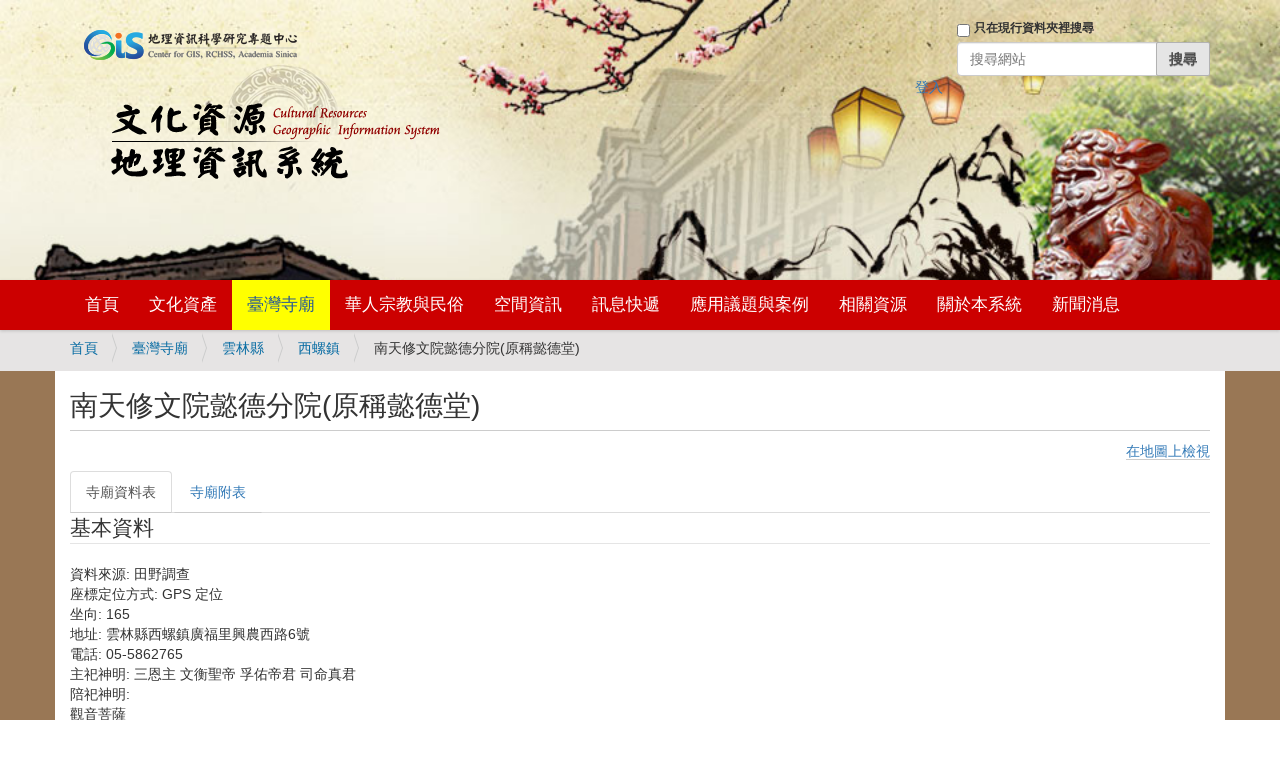

--- FILE ---
content_type: text/html;charset=utf-8
request_url: https://crgis.rchss.sinica.edu.tw/temples/YunlinCounty/shiluo/0904003-YDT
body_size: 10959
content:
<!DOCTYPE html>
<html xmlns="http://www.w3.org/1999/xhtml" lang="zh-tw" xml:lang="zh-tw">
  <head><meta http-equiv="Content-Type" content="text/html; charset=UTF-8" />
    <title>南天修文院懿德分院(原稱懿德堂) — 文化資源地理資訊系統</title>
    <link rel="shortcut icon" type="image/x-icon" href="/++theme++barceloneta/barceloneta-favicon.ico" />
    <link rel="apple-touch-icon" href="/++theme++barceloneta/barceloneta-apple-touch-icon.png" />
    <link rel="apple-touch-icon-precomposed" sizes="144x144" href="/++theme++barceloneta/barceloneta-apple-touch-icon-144x144-precomposed.png" />
    <link rel="apple-touch-icon-precomposed" sizes="114x114" href="/++theme++barceloneta/barceloneta-apple-touch-icon-114x114-precomposed.png" />
    <link rel="apple-touch-icon-precomposed" sizes="72x72" href="/++theme++barceloneta/barceloneta-apple-touch-icon-72x72-precomposed.png" />
    <link rel="apple-touch-icon-precomposed" sizes="57x57" href="/++theme++barceloneta/barceloneta-apple-touch-icon-57x57-precomposed.png" />
    <link rel="apple-touch-icon-precomposed" href="/++theme++barceloneta/barceloneta-apple-touch-icon-precomposed.png" />
  <meta content="summary" name="twitter:card" /><meta content="文化資源地理資訊系統" property="og:site_name" /><meta content="南天修文院懿德分院(原稱懿德堂)" property="og:title" /><meta content="website" property="og:type" /><meta content="" property="og:description" /><meta content="https://crgis.rchss.sinica.edu.tw/temples/YunlinCounty/shiluo/0904003-YDT" property="og:url" /><meta content="https://crgis.rchss.sinica.edu.tw/logo.png" property="og:image" /><meta content="image/png" property="og:image:type" /><meta name="viewport" content="width=device-width, initial-scale=1.0" /><meta name="generator" content="Plone - http://plone.com" /><link rel="stylesheet" href="++resource++crgis.theme/leaflet/leaflet.css" /><link rel="canonical" href="https://crgis.rchss.sinica.edu.tw/temples/YunlinCounty/shiluo/0904003-YDT" /><link rel="search" href="https://crgis.rchss.sinica.edu.tw/@@search" title="搜尋網站" /><link rel="stylesheet" type="text/css" href="https://crgis.rchss.sinica.edu.tw/++plone++production/++unique++2018-07-13T11:01:41.974614/default.css" data-bundle="production" /><link rel="stylesheet" type="text/css" href="https://crgis.rchss.sinica.edu.tw/++plone++static/++unique++2018-04-10%2004%3A52%3A02/plone-compiled.css" data-bundle="plone" /><link rel="stylesheet" type="text/css" href="https://crgis.rchss.sinica.edu.tw/++plone++static/++unique++2018-07-05%2015%3A20%3A27.304983/plone-legacy-compiled.css" data-bundle="plone-legacy" /><link rel="stylesheet" type="text/css" href="https://crgis.rchss.sinica.edu.tw/collective.js.jqueryui.custom.min.css?version=None" data-bundle="jqueryui" /><link rel="stylesheet" type="text/css" href="https://crgis.rchss.sinica.edu.tw/++plone++static/++unique++2018-07-13%2011%3A00%3A45.100790/faceted-navigation-jquery.min.css" data-bundle="faceted-jquery" /><link rel="stylesheet" type="text/css" href="https://crgis.rchss.sinica.edu.tw/++plone++static/++unique++2018-07-13%2011%3A00%3A46.652956/faceted-view.min.css" data-bundle="faceted-view" /><link rel="stylesheet" type="text/css" href="https://crgis.rchss.sinica.edu.tw//++theme++barceloneta/less/barceloneta-compiled.css" data-bundle="diazo" /><link rel="stylesheet" href="https://maxcdn.bootstrapcdn.com/bootstrap/3.3.7/css/bootstrap.min.css" integrity="sha384-BVYiiSIFeK1dGmJRAkycuHAHRg32OmUcww7on3RYdg4Va+PmSTsz/K68vbdEjh4u" crossorigin="anonymous" /><link rel="stylesheet" href="https://maxcdn.bootstrapcdn.com/bootstrap/3.3.7/css/bootstrap-theme.min.css" integrity="sha384-rHyoN1iRsVXV4nD0JutlnGaslCJuC7uwjduW9SVrLvRYooPp2bWYgmgJQIXwl/Sp" crossorigin="anonymous" /><link rel="stylesheet" href="https://crgis.rchss.sinica.edu.tw/++resource++crgis.theme/custom.css" /><style>
.label {color:#333}
</style><script type="text/javascript">PORTAL_URL = 'https://crgis.rchss.sinica.edu.tw';</script><script type="text/javascript" src="https://crgis.rchss.sinica.edu.tw/++plone++production/++unique++2018-07-13T11:01:41.974614/default.js" data-bundle="production"></script><script type="text/javascript" src="https://crgis.rchss.sinica.edu.tw/++plone++static/++unique++2018-04-10%2004%3A52%3A02/plone-compiled.min.js" data-bundle="plone"></script><script type="text/javascript" src="https://crgis.rchss.sinica.edu.tw/++plone++static/++unique++2018-07-05%2015%3A20%3A27.304983/plone-legacy-compiled.js" data-bundle="plone-legacy"></script><script type="text/javascript" src="https://crgis.rchss.sinica.edu.tw/collective.js.jqueryui.custom.min.js?version=None" data-bundle="jqueryui"></script><script type="text/javascript" src="https://crgis.rchss.sinica.edu.tw/++plone++static/++unique++2018-07-13%2011%3A00%3A45.100790/faceted-navigation-jquery.min.js" data-bundle="faceted-jquery"></script><script type="text/javascript" src="https://crgis.rchss.sinica.edu.tw/++plone++static/++unique++2018-07-13%2011%3A00%3A46.652956/faceted-view.min.js" data-bundle="faceted-view"></script><script type="text/javascript">
        jQuery(function($){
            if (typeof($.datepicker) != "undefined"){
              $.datepicker.setDefaults(
                jQuery.extend($.datepicker.regional['zh-TW'],
                {dateFormat: 'yy/mm/dd'}));
            }
        });
        </script><script src="https://maxcdn.bootstrapcdn.com/bootstrap/3.3.7/js/bootstrap.min.js" integrity="sha384-Tc5IQib027qvyjSMfHjOMaLkfuWVxZxUPnCJA7l2mCWNIpG9mGCD8wGNIcPD7Txa" crossorigin="anonymous"></script><script>
/* url = window.location.href
if( url.split('?')[0].endsWith('/view') ){
    window.location = url.replace('/view', '/')
} */

</script><script src="https://crgis.rchss.sinica.edu.tw/++resource++crgis.theme/custom.js"></script></head>
  <body id="visual-portal-wrapper" class="frontend icons-on portaltype-temple section-temples site-crgis subsection-YunlinCounty subsection-YunlinCounty-shiluo subsection-YunlinCounty-shiluo-0904003-YDT template-temple_view thumbs-on userrole-anonymous viewpermission-view" dir="ltr" data-i18ncatalogurl="https://crgis.rchss.sinica.edu.tw/plonejsi18n" data-view-url="https://crgis.rchss.sinica.edu.tw/temples/YunlinCounty/shiluo/0904003-YDT" data-portal-url="https://crgis.rchss.sinica.edu.tw" data-pat-pickadate="{&quot;selectYears&quot;: 200}" data-base-url="https://crgis.rchss.sinica.edu.tw/temples/YunlinCounty/shiluo/0904003-YDT"><div class="outer-wrapper">
      <header id="content-header">
        <div class="container">
          
      <div id="portal-header">
    

<div id="portal-searchbox">

    <form id="searchGadget_form" action="https://crgis.rchss.sinica.edu.tw/@@search" role="search" data-pat-livesearch="ajaxUrl:https://crgis.rchss.sinica.edu.tw/@@ajax-search" class="pat-livesearch">

        <div class="LSBox">
        <label class="hiddenStructure" for="searchGadget">搜尋網站</label>
             
        <div class="searchSection">
            <input id="searchbox_currentfolder_only" class="noborder" type="checkbox" name="path" value="/crgis/temples/YunlinCounty/shiluo/0904003-YDT" />
            <label for="searchbox_currentfolder_only" style="cursor: pointer">只在現行資料夾裡搜尋</label>
        </div>
             
        <input name="SearchableText" type="text" size="18" id="searchGadget" title="搜尋網站" placeholder="搜尋網站" class="searchField" />

        <input class="searchButton" type="submit" value="搜尋" />

         </div>
    </form>

    <div id="portal-advanced-search" class="hiddenStructure">
        <a href="https://crgis.rchss.sinica.edu.tw/@@search">進階搜尋…</a>
    </div>

</div>

<a href="http://gis.rchss.sinica.edu.tw/" title="Center for GIS, RCHSS, Academia Sinica" target="_blank">
   <img src="https://crgis.rchss.sinica.edu.tw/++resource++crgis.theme/gislogo.png" alt="GIS Center Logo" /></a>
<br />
<a id="portal-logo" title="文化資源地理資訊系統" accesskey="1" href="https://crgis.rchss.sinica.edu.tw">
    <img src="https://crgis.rchss.sinica.edu.tw/++resource++crgis.theme/logo.png" alt="Cultural Resources GIS, CRGIS" /></a>

<div id="portal-anontools">
  <ul>
    <li>
      
          <a href="https://crgis.rchss.sinica.edu.tw/login" id="personaltools-login" title="登入">登入</a>
      
    </li>
  </ul>
</div>



</div>

    
          
        </div>
      </header>
      <div id="mainnavigation-wrapper">
        <div id="mainnavigation">

  <p class="hiddenStructure">區段</p>
  <nav class="plone-navbar" id="portal-globalnav-wrapper">
    <div class="container">
      <div class="plone-navbar-header">
        <button type="button" class="plone-navbar-toggle" data-toggle="collapse" data-target="#portal-globalnav-collapse">
          <span class="sr-only">Toggle navigation</span>
          <span class="icon-bar"></span>
          <span class="icon-bar"></span>
          <span class="icon-bar"></span>
        </button>
      </div>

      <div class="plone-collapse plone-navbar-collapse" id="portal-globalnav-collapse">
        <ul class="plone-nav plone-navbar-nav" id="portal-globalnav">
            
              <li id="portaltab-index_html">
                  <a href="https://crgis.rchss.sinica.edu.tw" title="">首頁</a>

                  
              </li>
            
              <li id="portaltab-assets">
                  <a href="https://crgis.rchss.sinica.edu.tw/assets" title="">文化資產</a>

                  
                      <ul class="sub-menu">
                          
                              <li>
                                  <a href="https://crgis.rchss.sinica.edu.tw/assets/tangible">有形文化資產</a>
                              </li>
                          
                              <li>
                                  <a href="https://crgis.rchss.sinica.edu.tw/assets/intangible">無形文化資產</a>
                              </li>
                          
                      </ul>
                  
              </li>
            
              <li id="portaltab-temples" class="selected">
                  <a href="https://crgis.rchss.sinica.edu.tw/temples" title="">臺灣寺廟</a>

                  
                      <ul class="sub-menu">
                          
                              <li>
                                  <a href="https://crgis.rchss.sinica.edu.tw/temples/KeelungCity">基隆市</a>
                              </li>
                          
                              <li>
                                  <a href="https://crgis.rchss.sinica.edu.tw/temples/TaipeiCity">臺北市</a>
                              </li>
                          
                              <li>
                                  <a href="https://crgis.rchss.sinica.edu.tw/temples/NewTaipeiCity">新北市</a>
                              </li>
                          
                              <li>
                                  <a href="https://crgis.rchss.sinica.edu.tw/temples/TaoyuanCity">桃園市</a>
                              </li>
                          
                              <li>
                                  <a href="https://crgis.rchss.sinica.edu.tw/temples/HsinchuCity">新竹市</a>
                              </li>
                          
                              <li>
                                  <a href="https://crgis.rchss.sinica.edu.tw/temples/HsinchuCounty">新竹縣</a>
                              </li>
                          
                              <li>
                                  <a href="https://crgis.rchss.sinica.edu.tw/temples/MiaoliCounty">苗栗縣</a>
                              </li>
                          
                              <li>
                                  <a href="https://crgis.rchss.sinica.edu.tw/temples/TaichungCity">臺中市</a>
                              </li>
                          
                              <li>
                                  <a href="https://crgis.rchss.sinica.edu.tw/temples/NantouCounty">南投縣</a>
                              </li>
                          
                              <li>
                                  <a href="https://crgis.rchss.sinica.edu.tw/temples/ChanghuaCounty">彰化縣</a>
                              </li>
                          
                              <li>
                                  <a href="https://crgis.rchss.sinica.edu.tw/temples/YunlinCounty">雲林縣</a>
                              </li>
                          
                              <li>
                                  <a href="https://crgis.rchss.sinica.edu.tw/temples/ChiayiCity">嘉義市</a>
                              </li>
                          
                              <li>
                                  <a href="https://crgis.rchss.sinica.edu.tw/temples/ChiayiCounty">嘉義縣</a>
                              </li>
                          
                              <li>
                                  <a href="https://crgis.rchss.sinica.edu.tw/temples/TainanCity">臺南市</a>
                              </li>
                          
                              <li>
                                  <a href="https://crgis.rchss.sinica.edu.tw/temples/KaohsiungCity">高雄市</a>
                              </li>
                          
                              <li>
                                  <a href="https://crgis.rchss.sinica.edu.tw/temples/PingtungCounty">屏東縣</a>
                              </li>
                          
                              <li>
                                  <a href="https://crgis.rchss.sinica.edu.tw/temples/YilanCounty">宜蘭縣</a>
                              </li>
                          
                              <li>
                                  <a href="https://crgis.rchss.sinica.edu.tw/temples/HualienCounty">花蓮縣</a>
                              </li>
                          
                              <li>
                                  <a href="https://crgis.rchss.sinica.edu.tw/temples/TaitungCounty">臺東縣</a>
                              </li>
                          
                              <li>
                                  <a href="https://crgis.rchss.sinica.edu.tw/temples/PenghuCounty">澎湖縣</a>
                              </li>
                          
                              <li>
                                  <a href="https://crgis.rchss.sinica.edu.tw/temples/LienchiangCounty">連江縣</a>
                              </li>
                          
                              <li>
                                  <a href="https://crgis.rchss.sinica.edu.tw/temples/KinmenCounty">金門縣</a>
                              </li>
                          
                      </ul>
                  
              </li>
            
              <li id="portaltab-religion">
                  <a href="https://crgis.rchss.sinica.edu.tw/religion" title="">華人宗教與民俗</a>

                  
                      <ul class="sub-menu">
                          
                              <li>
                                  <a href="https://crgis.rchss.sinica.edu.tw/religion/daofa">道壇資料</a>
                              </li>
                          
                              <li>
                                  <a href="https://crgis.rchss.sinica.edu.tw/religion/bgis">中國寺廟</a>
                              </li>
                          
                              <li>
                                  <a href="https://crgis.rchss.sinica.edu.tw/religion/asian">東南亞寺廟</a>
                              </li>
                          
                              <li>
                                  <a href="https://crgis.rchss.sinica.edu.tw/religion/christ">臺灣基督宗教</a>
                              </li>
                          
                      </ul>
                  
              </li>
            
              <li id="portaltab-spatial">
                  <a href="https://crgis.rchss.sinica.edu.tw/spatial" title="">空間資訊</a>

                  
                      <ul class="sub-menu">
                          
                              
                          
                              <li>
                                  <a href="https://crgis.rchss.sinica.edu.tw/spatial/webgis">GIS地圖</a>
                              </li>
                          
                              <li>
                                  <a href="https://crgis.rchss.sinica.edu.tw/spatial/atlas">主題圖冊</a>
                              </li>
                          
                      </ul>
                  
              </li>
            
              <li id="portaltab-info">
                  <a href="https://crgis.rchss.sinica.edu.tw/info" title="">訊息快遞</a>

                  
                      <ul class="sub-menu">
                          
                              <li>
                                  <a href="https://crgis.rchss.sinica.edu.tw/info/knowledge">新知提供</a>
                              </li>
                          
                              <li>
                                  <a href="https://crgis.rchss.sinica.edu.tw/info/festival">廟會節慶</a>
                              </li>
                          
                              <li>
                                  <a href="https://crgis.rchss.sinica.edu.tw/info/news">新聞消息</a>
                              </li>
                          
                              <li>
                                  <a href="https://crgis.rchss.sinica.edu.tw/info/events">會議展覽</a>
                              </li>
                          
                              
                          
                      </ul>
                  
              </li>
            
              <li id="portaltab-studies">
                  <a href="https://crgis.rchss.sinica.edu.tw/studies" title="探討介紹空間技術於人文社會科學領域之應用議題以及實際案例。">應用議題與案例</a>

                  
                      <ul class="sub-menu">
                          
                              <li>
                                  <a href="https://crgis.rchss.sinica.edu.tw/studies/cases">研究案例</a>
                              </li>
                          
                              <li>
                                  <a href="https://crgis.rchss.sinica.edu.tw/studies/topics">應用議題</a>
                              </li>
                          
                              <li>
                                  <a href="https://crgis.rchss.sinica.edu.tw/studies/pilgrimage">民俗遶境專區</a>
                              </li>
                          
                      </ul>
                  
              </li>
            
              <li id="portaltab-resources">
                  <a href="https://crgis.rchss.sinica.edu.tw/resources" title="">相關資源</a>

                  
                      <ul class="sub-menu">
                          
                              <li>
                                  <a href="https://crgis.rchss.sinica.edu.tw/resources/references">參考文獻</a>
                              </li>
                          
                              <li>
                                  <a href="https://crgis.rchss.sinica.edu.tw/resources/groups">相關團體</a>
                              </li>
                          
                              <li>
                                  <a href="https://crgis.rchss.sinica.edu.tw/resources/internet">網路資源</a>
                              </li>
                          
                              <li>
                                  <a href="https://crgis.rchss.sinica.edu.tw/resources/gis">空間資訊技術</a>
                              </li>
                          
                              <li>
                                  <a href="https://crgis.rchss.sinica.edu.tw/resources/data_download">資料下載</a>
                              </li>
                          
                      </ul>
                  
              </li>
            
              <li id="portaltab-about">
                  <a href="https://crgis.rchss.sinica.edu.tw/about" title="">關於本系統</a>

                  
                      <ul class="sub-menu">
                          
                              
                          
                              
                          
                              
                          
                              
                          
                              
                          
                              <li>
                                  <a href="https://crgis.rchss.sinica.edu.tw/about/guide">系統操作說明</a>
                              </li>
                          
                      </ul>
                  
              </li>
            
              <li id="portaltab-front-page">
                  <a href="https://crgis.rchss.sinica.edu.tw/front-page" title="">新聞消息</a>

                  
                      <ul class="sub-menu">
                          
                              <li>
                                  <a href="https://crgis.rchss.sinica.edu.tw/assets">文化資產</a>
                              </li>
                          
                              <li>
                                  <a href="https://crgis.rchss.sinica.edu.tw/temples">臺灣寺廟</a>
                              </li>
                          
                              <li>
                                  <a href="https://crgis.rchss.sinica.edu.tw/religion">華人宗教與民俗</a>
                              </li>
                          
                              <li>
                                  <a href="https://crgis.rchss.sinica.edu.tw/spatial">空間資訊</a>
                              </li>
                          
                              <li>
                                  <a href="https://crgis.rchss.sinica.edu.tw/info">訊息快遞</a>
                              </li>
                          
                              <li>
                                  <a href="https://crgis.rchss.sinica.edu.tw/studies">應用議題與案例</a>
                              </li>
                          
                              <li>
                                  <a href="https://crgis.rchss.sinica.edu.tw/resources">相關資源</a>
                              </li>
                          
                              <li>
                                  <a href="https://crgis.rchss.sinica.edu.tw/about">關於本系統</a>
                              </li>
                          
                              
                          
                      </ul>
                  
              </li>
            
        </ul>
      </div>
    </div>
  </nav>


</div>
      </div>
      
      <div id="above-content-wrapper">
          <div id="viewlet-above-content"><nav id="portal-breadcrumbs" class="plone-breadcrumb">
  <div class="container">
    <span id="breadcrumbs-you-are-here" class="hiddenStructure">目前位置:</span>
    <ol aria-labelledby="breadcrumbs-you-are-here">
      <li id="breadcrumbs-home">
        <a href="https://crgis.rchss.sinica.edu.tw">首頁</a>
      </li>
      <li id="breadcrumbs-1">
        
          <a href="https://crgis.rchss.sinica.edu.tw/temples">臺灣寺廟</a>
          
        
      </li>
      <li id="breadcrumbs-2">
        
          <a href="https://crgis.rchss.sinica.edu.tw/temples/YunlinCounty">雲林縣</a>
          
        
      </li>
      <li id="breadcrumbs-3">
        
          <a href="https://crgis.rchss.sinica.edu.tw/temples/YunlinCounty/shiluo">西螺鎮</a>
          
        
      </li>
      <li id="breadcrumbs-4">
        
          
          <span id="breadcrumbs-current">南天修文院懿德分院(原稱懿德堂)</span>
        
      </li>
    </ol>
  </div>
</nav>
</div>
      </div>
      <div class="container">
        <div class="row">
          <aside id="global_statusmessage">
      

      <div>
      </div>
    </aside>
        </div>
        <main id="main-container" class="row row-offcanvas row-offcanvas-right">
          <div id="column1-container">
          </div>
          

    

    <div class="col-xs-12 col-sm-12">
      <div class="row">
        <div class="col-xs-12 col-sm-12">
          <article id="content">

          

          <header>
            <div id="viewlet-above-content-title"><span id="social-tags-body" style="display: none" itemscope="" itemtype="http://schema.org/WebPage">
  <span itemprop="name">南天修文院懿德分院(原稱懿德堂)</span>
  <span itemprop="description"></span>
  <span itemprop="url">https://crgis.rchss.sinica.edu.tw/temples/YunlinCounty/shiluo/0904003-YDT</span>
  <span itemprop="image">https://crgis.rchss.sinica.edu.tw/logo.png</span>
</span>
</div>
            
                <h1 class="documentFirstHeading">南天修文院懿德分院(原稱懿德堂)</h1>
            
            <div id="viewlet-below-content-title">

</div>

            
                
            
          </header>

          <div id="viewlet-above-content-body"></div>
          <div id="content-core">
            


<p align="right">
  <a href="http://crgis.rchss.sinica.edu.tw/crgis_tw/crgis/cultural.php?k=0904003-YDT" title="0904003-YDT" target="_blank">在地圖上檢視</a>
</p>

<ul class="nav nav-tabs">
  <li class="active"><a data-toggle="tab" href="#tab1">寺廟資料表</a></li>
  <li><a data-toggle="tab" href="#tab2">寺廟附表</a></li>
  
  
</ul>

<div class="tab-content">
  <div id="tab1" class="tab-pane fade in active">

<fieldset>
<legend style="margin-top: 20px">基本資料</legend>
  <div>
  資料來源:
  田野調查
  </div>
  <div>
  座標定位方式:
  GPS 定位
  </div>
  <div>
  坐向:
  165
  </div>
  <div>
  地址:
  雲林縣西螺鎮廣福里興農西路6號
  </div>
  <div>
  電話:
  05-5862765
  </div>
  
  <div>
  主祀神明:
  
    三恩主
  
    文衡聖帝
  
    孚佑帝君
  
    司命真君
  
  </div>
  
  
  <div>
  陪祀神明:
  <div>
    觀音菩薩
  </div>
  <div>
    城隍尊神
  </div>
  <div>
    福德正神
  </div>
  </div>

  <div>
  創立起始年:
  1934
  </div>
  
  
  <div>
  創立年代參考文獻:
  <span><p>1934年（陳清誥、謝石城、張木桐，《台灣省雲林縣寺廟文獻大觀》，文獻出版社，1972。）</p>
<p>1934年（程大學，《西螺鎮志》，雲林縣西螺鎮公所，2000。）</p>
<p>未註明（林衡道，《台灣寺廟大全》，青文出版社，1974。）</p>
<p>未註明（林衡道，《台灣寺廟概覽》，台灣省文獻會，1978。）</p></span>
  </div>

  <div>
  建立沿革:
  <span><p>西螺古稱螺陽，位居山海之間，距鹿笨兩港，各均五十台里。明末延平郡王渡台，隨從軍民沿海擇地而居，因螺陽地廣土沃，氣候溫和，具有優越條件，遂被擇為住居之所，當時人口雖稀，然不乏翰墨之士。日治時期，漢文幾被廢滅，為有志之士仍不忘故國，背地研究。戰後，時移遷境各方面突飛猛進，學校林立，人文薈萃，膏腴萬頃，稻米和蔬菜產量冠全台，供銷南北，不虞匱乏。南天修文院懿德分院，前身為懿德堂。初由已故的西螺鎮民劉晚氏民首倡，邀集地方人士廖紅、蔡天河、洪溪河、林火生等人，於1934年(昭和9年)8月秋間成立，附設於振文書院之東側，懿德堂興建完成後，眾人共同推舉前西螺鎮長李騰芳的父親李錫禧為堂主，掌理各項相關事務。並以神道設教，弘揚孔孟學說，復興中華文化，並發揚我國固有道德為目的，視為宣導純樸善良社會風俗之場所。當時因受日本皇民化運動之壓迫，本堂險遭拆廟毀神之災，幸賴李堂主購買山地於斗六鎮咬狗庄楓樹湖，因是於1942年(昭和17年)春間，建置山堂於該處，著照天降明燈，旋因太平洋戰爭激烈，時局緊張，被迫結束山堂鸞務。迨至1945年(昭和20年)8月，日本戰敗無條件投降，懿德堂隨之重整鸞務，上天欽派李錫禧為正堂主正經理，廖貴深為正堂主副經理，續完天降明燈戰後篇，合為天降明燈忠孝部付梓刊印。後來下鄉宣講，或在堂濟化，至1955年(民國44年)7月，復著完成天降明燈廉節部，至此結束第一段鸞務。迨至同年8月8日，第二度請旨濟化，其間一面著書，一面濟化，完成一部懿德春秋。至1957年(民國46年)，在東側興建磚造平房。於1970年(民國59年)菊月，呈書繳旨銷差。懿德堂內雖然供奉著民間稱為「三恩主」的關聖帝君、呂洞賓、司命灶君等三尊神祇，關聖帝君也就是武聖關公，和振文書院內供奉的文昌帝君，都是古聖先賢，為了確時奉行弘揚聖教，發揮敦世勵俗的教化功能，他除了要求所有擔任堂內鸞生的地方人士，在每個月農曆15日這一天，必須齋戒沐浴，聖潔其身，大家共同以最虔誠的心靈，來為勞苦功高的三軍將士和善男信女們禮斗祈安外，並且決定獨創一格，謝絕信徒們捐獻的香油錢。 1971年(民國60年)農曆正月15日上元節，懿德堂尊奉南天恩主等神旨諭示，改隸為南天修文院懿德分院，由鐘淵木繼任總理，同年上元之夜，荷蒙南天恩主奏請玉皇至尊恩准，勒賜為「南天修文院懿德分院」。此間蒙天恩洪錫，遇旱災而求雨，逢雨禍而求晴，悉皆感應，螺陽士庶，共沐恩波，獲益不鮮焉。由於懿德堂從開堂以來，每個月定期為三軍將士和信徒禮斗祈安祭典儀式，歷經數十年從未間斷，而且該堂堅持不接受信徒香油錢，沒有一般寺廟為謀求生計沾滿濃厚商業色彩，始終保持著純潔無瑕的形象，深受西螺鎮民的推崇與稱道，志願擔任鸞生的民眾不斷激增，固定參加每月農曆十五日的禮斗祈安祭典儀式的人數都不在少數。由「堂」升為「分院」後，原有的祭祀空間，已逐漸感到不敷使用。1974年(民國63年)懿德分院為紀念創建四十周年，決定將老舊的堂屋改建為兩層宮殿式廟宇。消息傳開後，立刻獲得地方各界的熱烈支持，不但鎮民們踴躍捐輸，旅居在全台各地的「西騾子弟」，更是慷慨解囊不落人後，改建工程順利如期完成，並且在門口興建了一座美輪美奐的高大牌樓。上樓供奉三恩主並作飛鸞場所，下層為講堂。本分院之東側另建先覺祠，祀懿德諸先覺之香位。懿德分院改建為二樓宮殿建築後，上層正殿除了供奉三恩主外，東西兩側並分別奉祀觀音菩薩、城隍爺和土地公神位；下層則闢為弘揚孔孟聖教學說的講堂。不過值得一提的是，環境極為幽雅清靜的懿德分院，每年七、八月考季來臨前，經常有大批莘莘學子到講堂來念書溫習功課；院內鸞生為了讓西螺子弟兵們能夠安心準備應試，除了備有冷氣茶水供應外，還同時肩負起守衛的責任，經常勸導在附近嬉戲玩耍的孩童不得喧嘩吵嚷，以免影響院內的寧靜。南天修文院懿德分院以宣導淳風美俗為主旨，啟發儒宗，特地在前庭左右兩側，分別豎立「尊崇聖賢」、「肅立致敬」兩塊大石碑。</p></span>
  </div>
  <div>
  簡介與相關圖片:
  <span><p><img src="https://crgis.rchss.sinica.edu.tw/temples/YunlinCounty/shiluo/0904003-YDT/61ff5fb758026cbf9769.jpg/@@images/0924e781-5a46-4adf-8e91-2fc90d8077fc.jpeg" alt="懿德堂沿革" class="image-inline captioned" title="懿德堂沿革" /></p></span>
  </div>
  <div>
  奉祀神明 (主神之外):
  <span><li>觀音菩薩<a class="delete_button" title="刪除"> </a></li>
<li>城隍尊神<a class="delete_button" title="刪除"> </a></li>
<li>福德正神<a class="delete_button" title="刪除"> </a></li>
<li></li>
<p><img src="https://crgis.rchss.sinica.edu.tw/temples/YunlinCounty/shiluo/0904003-YDT/61ff5fb758024e0960694e3b516c.jpg/@@images/67381e48-ad12-43d4-8f37-be17ba55df84.jpeg" alt="懿德堂三恩主公" class="image-inline captioned" title="懿德堂三恩主公" /></p>
<p> </p>
<p>管理人員不願神明被拍攝，這張照片是未被拒絕前拍攝的。</p></span>
  </div>
  <div>
  祭祀活動:
  <span><p>農曆2月2日、5月11日、6月24日、8月3日</p></span>
  </div>
</fieldset>

<fieldset>
<legend style="margin-top: 20px">內政部寺廟登記資料</legend>
  <div>
  登記名稱:
  懿德堂
  </div>
  <div>
  寺廟性質:
  鸞堂
  </div>
  
  <div>
  教別:
  儒
  </div>
  
  <div>
  建別:
  勸募
  </div>
  <div>
  組織型態:
  管理委員會
  </div>
  
  <div>
  負責人:
  李騰芳
  </div>
</fieldset>

<fieldset>
<legend style="margin-top: 20px">建築與飾物</legend>
  <div>
  建築概況:
  <span><p><img src="https://crgis.rchss.sinica.edu.tw/temples/YunlinCounty/shiluo/0904003-YDT/724c6a13.jpg/@@images/6c9d5e17-bcae-4731-b87c-6fb59f4b1ae9.jpeg" alt="牌樓" class="image-inline captioned" title="牌樓" /></p>
<p> </p>
<p><img src="https://crgis.rchss.sinica.edu.tw/temples/YunlinCounty/shiluo/0904003-YDT/61ff5fb75802591689c0.jpg/@@images/b64b715a-77dd-41f4-a9e9-727e05532458.jpeg" alt="懿德堂外觀" class="image-inline captioned" title="懿德堂外觀" /></p>
<p> </p>
<p><img src="https://crgis.rchss.sinica.edu.tw/temples/YunlinCounty/shiluo/0904003-YDT/61ff5fb7580259276bbf.jpg/@@images/f88eb8e7-dd2b-456c-9158-95d8a9409685.jpeg" alt="懿德堂大殿" class="image-inline captioned" title="懿德堂大殿" /></p></span>
  </div>
  
  
  
</fieldset>

<fieldset>
<legend style="margin-top: 20px">參考資料</legend>
  
  <div>
  參考書目:
  <span><p>陳清誥、謝石城、張木桐，《台灣省雲林縣寺廟文獻大觀》，文獻出版社，1972。</p>
<p>林衡道，《台灣寺廟大全》，青文出版社，1974。</p>
<p>林衡道，《台灣寺廟概覽》，台灣省文獻會，1978。</p>
<p>程大學，《西螺鎮志》，雲林縣西螺鎮公所，2000。</p>
<p> </p></span>
  </div>
</fieldset>

<fieldset>
<legend style="margin-top: 20px">填表資料</legend>
  <div>
  填表人姓名:
  顏祁貞
  </div>
  <div>
  填表日期:
  2012-11-30 13:05
  </div>
</fieldset>

<!-- Embeded map -->


<div id="mymap" style="z-index: 10; height:400px; width: 100%; margin-top: 20px"></div>
<script type="text/javascript" src="https://crgis.rchss.sinica.edu.tw/++resource++crgis.theme/leaflet/leaflet.js"></script>

<script>
var osm = L.tileLayer('http://{s}.tile.openstreetmap.org/{z}/{x}/{y}.png');
var ly1 = L.tileLayer('http://gis.sinica.edu.tw/tileserver/wmts?SERVICE=WMTS&REQUEST=GetTile&VERSION=1.0.0&LAYER=TM25K_2003&TILEMATRIXSET=GoogleMapsCompatible&TILEMATRIX={z}&TILEROW={y}&TILECOL={x}&FORMAT=image/jpeg');
var ly2 = L.tileLayer('http://gis.sinica.edu.tw/tileserver/wmts?SERVICE=WMTS&REQUEST=GetTile&VERSION=1.0.0&LAYER=TM25K_2001&TILEMATRIXSET=GoogleMapsCompatible&TILEMATRIX={z}&TILEROW={y}&TILECOL={x}&FORMAT=image/jpeg');
var ly3 = L.tileLayer('http://gis.sinica.edu.tw/tileserver/wmts?SERVICE=WMTS&REQUEST=GetTile&VERSION=1.0.0&LAYER=TM25K_1993&TILEMATRIXSET=GoogleMapsCompatible&TILEMATRIX={z}&TILEROW={y}&TILECOL={x}&FORMAT=image/jpeg');
var ly4 = L.tileLayer('http://gis.sinica.edu.tw/tileserver/wmts?SERVICE=WMTS&REQUEST=GetTile&VERSION=1.0.0&LAYER=TM25K_1989&TILEMATRIXSET=GoogleMapsCompatible&TILEMATRIX={z}&TILEROW={y}&TILECOL={x}&FORMAT=image/jpeg');
var ly5 = L.tileLayer('http://gis.sinica.edu.tw/tileserver/wmts?SERVICE=WMTS&REQUEST=GetTile&VERSION=1.0.0&LAYER=JM20K_1921&TILEMATRIXSET=GoogleMapsCompatible&TILEMATRIX={z}&TILEROW={y}&TILECOL={x}&FORMAT=image/jpeg');
var ly6 = L.tileLayer('http://wmts.nlsc.gov.tw/wmts?SERVICE=WMTS&REQUEST=GetTile&VERSION=1.0.0&FORMAT=image/png&STYLE=_null&LAYER=EMAP5&TILEMATRIXSET=EPSG:3857&TileMatrix={z}&TileCol={x}&&TileRow={y}');
var ly7 = L.tileLayer('http://wmts.nlsc.gov.tw/wmts?SERVICE=WMTS&REQUEST=GetTile&VERSION=1.0.0&FORMAT=image/png&STYLE=_null&LAYER=PHOTO2&TILEMATRIXSET=EPSG:3857&TileMatrix={z}&TileCol={x}&&TileRow={y}');
var ly8 = L.tileLayer('http://gis.sinica.edu.tw/tileserver/wmts?SERVICE=WMTS&REQUEST=GetTile&VERSION=1.0.0&LAYER=JM20K_1904&TILEMATRIXSET=GoogleMapsCompatible&TILEMATRIX={z}&TILEROW={y}&TILECOL={x}&FORMAT=image/jpeg');
var baseMaps = {
    "1904 日治臺灣堡圖": ly8,
    "1921 日治臺灣堡圖": ly5,
    "1989 臺灣經建1版地形圖": ly4,
    "1993 臺灣經建2版地形圖": ly3,
    "2001 臺灣經建3版地形圖": ly2,
    "2003 臺灣經建4版地形圖": ly1,
    "臺灣通用電子地圖": ly6,
    "臺灣通用正射影像": ly7,
    "Open Street Map" : osm
};

var map = L.map('mymap', {
    center: [23.7947680068904, 120.464670974783],
    zoom: 15,
    layers: [osm]
});
L.control.layers(baseMaps).addTo(map);

marker = L.marker([23.7947680068904, 120.464670974783], {'title': '南天修文院懿德分院(原稱懿德堂)', 'riseOnHover': true})
marker.addTo(map)
</script>

  </div>

  <div id="tab2" class="tab-pane fade">

  <div>
  祭祀族群：
  
  
  
  </div>
  <div>
  祭祀族群 (其他)：
  不限
  </div>
  
  
  <div>
  分靈系統：
  
  
  
  </div>
  
  <div>
  移民廟宇：
  
  
  
  </div>
  
  <div>
  香火來源：
  
  
  
  </div>
  
  <div>
  年例請神：
  
  
  
  </div>
  
  <div>
  王爺選項：
  
  
  
  </div>
  

<fieldset>
<legend style="margin-top: 20px">籤詩</legend>
  <div>
  藥籤:
  
  
  
  </div>
  <div>
  運籤:
  
  
  
  </div>
</fieldset>
  
  
  </div>

  

  

</div>



          </div>
          <div id="viewlet-below-content-body"><div id="kml-content-viewlet">
  
      <script type="text/javascript" src="https://maps.googleapis.com/maps/api/js?v=3&amp;key=AIzaSyC4uCwHI1Ebc6Qvdaa9EOAo1j0MqeCSu-E"></script>
      

      
        <script type="text/javascript" src="++plone++openlayers.static/openlayers/Lang/zh-TW.js"></script>
      
    
  
      <div id="default-cgmap" class="widget-cgmap" data-cgeolatitude="25.0" data-cgeolongitude="124.0" data-cgeozoom="10.0" data-geocoderurl="https://crgis.rchss.sinica.edu.tw/geocoderview">
        <!-- openlayers map -->
      </div>
      <script type="text/javascript">
$(window).bind('mapload', function (evt, widget) {
    widget.addLayers([
        function(){return new OpenLayers.Layer.TMS('OpenStreetMap','http://tile.openstreetmap.org/',{'type':'png',getURL: widget.osmGetTileURL,transitionEffect:'resize',displayOutsideMaxExtent:true,numZoomLevels:19,attribution:'<a href="http://www.openstreetmap.org/">OpenStreetMap</a>'});}
,
function(){return new OpenLayers.Layer.Google('Terrain (Google)',{'type':google.maps.MapTypeId.TERRAIN,  numZoomLevels:20,'sphericalMercator':true,transitionEffect:'resize'});}
,
function(){return new OpenLayers.Layer.Google('Satellite (Google)',{'type': google.maps.MapTypeId.SATELLITE, numZoomLevels:22,'sphericalMercator':true,transitionEffect:'resize'});}
,
function(){return new OpenLayers.Layer.Google('Google',{'sphericalMercator':true,numZoomLevels:20,transitionEffect:'resize'});}
,
function(){return new OpenLayers.Layer.Google('Hybrid (Google)',{'type':google.maps.MapTypeId.HYBRID,numZoomLevels:20,'sphericalMercator':true,transitionEffect:'resize'});}
,
function(){
    var layer=new OpenLayers.Layer.Vector('南天修文院懿德分院(原稱懿德堂)',{
        protocol: new OpenLayers.Protocol.HTTP({
            url: 'https://crgis.rchss.sinica.edu.tw/temples/YunlinCounty/shiluo/0904003-YDT/'+'@@kml-document',
            format: new OpenLayers.Format.KML({
                        extractStyles: true,
                        extractAttributes: true})
            }),
            strategies: [new OpenLayers.Strategy.Fixed()],
            projection:widget.map.displayProjection
        });
    layer.events.on(
        {"loadend":function(){
            layer.map.zoomToExtent(layer.getDataExtent());
            if(layer.features.length>1){
                layer.map.zoomTo(layer.map.getZoom()-1)
            }else{
                layer.map.zoomTo(layer.map.getZoom()-4)}}});
        return layer}


    ], 'default-cgmap');
});

</script>
      <script type="text/javascript">// default</script>
    
</div>





    <div class="visualClear"><!-- --></div>

    <div class="documentActions">
        

        

    </div>

</div>

          
        </article>
        </div>
      </div>
      <footer class="row">
        <div class="col-xs-12 col-sm-12">
          <div id="viewlet-below-content">





</div>
        </div>
      </footer>
    </div>
  
          <div id="column2-container">
          </div>
        </main><!--/row-->
      </div><!--/container-->
    </div><!--/outer-wrapper --><footer id="portal-footer-wrapper">
      <div class="container" id="portal-footer">
      <div class="row">
  <div class="cell width-full position-0">
    <p>
    中央研究院人社中心地理資訊科學研究專題中心 版權所有 <acronym title="Copyright">
      ©</acronym> 2009-2026<br />
    <span>‧最佳瀏覽狀態：Internet Explorer 7.0 或 Firefox 3.6 以上版本 ‧最佳螢幕解析度：1024x768</span><br />
    <span>‧電話：(02)27898150‧ 傳真：(02)27854160 ‧地址：115 台北市南港區研究院路二段 128 號</span>
    </p>
  </div>
</div>

    </div>
    </footer></body>
</html>